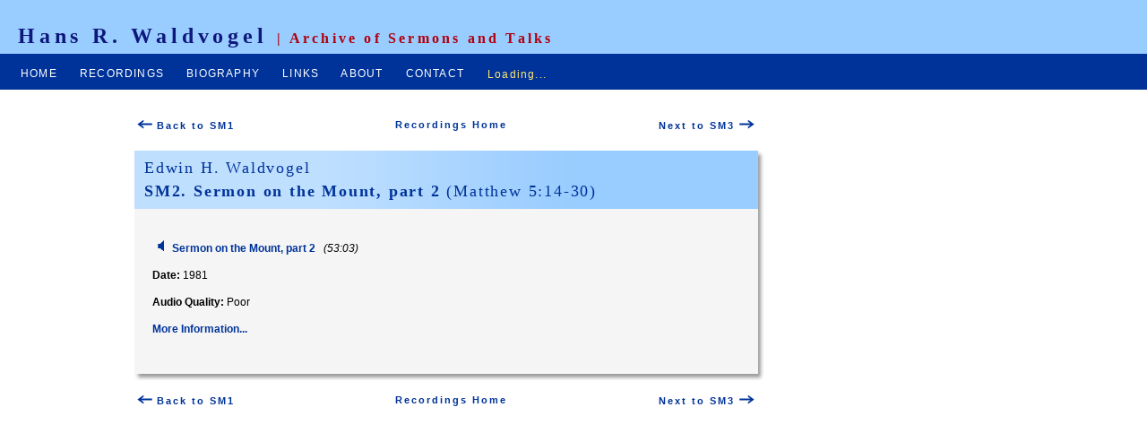

--- FILE ---
content_type: text/html
request_url: http://hanswaldvogel.com/recordings/EHWSM2.html
body_size: 5024
content:
<!DOCTYPE html PUBLIC "-//W3C//DTD XHTML 1.0 Transitional//EN" "http://www.w3.org/TR/xhtml1/DTD/xhtml1-transitional.dtd">
<html xmlns="http://www.w3.org/1999/xhtml">
<!-- DW6 -->
<head>

<title>Edwin H. Waldvogel - SM2. Sermon on the Mount, part 2</title>
<meta http-equiv="Content-Type" content="text/html; charset=iso-8859-1" />
<link rel="stylesheet" href="../css/main.css" type="text/css" />
<link rel="stylesheet" href="../css/search.css" type="text/css" />
</head>
<body bgcolor="#ffffff">
<!-- saved from url=(0025)http://hanswaldvogel.com/ -->
<script type="text/javascript" src="../script/wz_tooltip.js"></script>
<table width="100%" border="0" cellpadding="0" cellspacing="0">
	<tr bgcolor="#99ccff">
	<td width="20" nowrap="nowrap">&nbsp;</td>
	<td height="60" colspan="3" class="logo" nowrap="nowrap"><br />
	Hans R. Waldvogel <span class="tagline">| Archive of Sermons and Talks </span></td>
	</tr>

	<tr bgcolor="#003399">
	<td width="20" nowrap="nowrap">&nbsp;</td>
	<td height="40" colspan="3" id="navigation" nowrap="nowrap">
      <table>
      <tr><td></td></tr>
      <tr><td class="navText" nowrap="nowrap">
      <a href="../index.html">HOME</a>&nbsp;&nbsp;&nbsp;&nbsp;&nbsp;
	  <a href="../recordings.html">RECORDINGS</a>&nbsp;&nbsp;&nbsp;&nbsp;&nbsp;
	  <a href="../biography.html">BIOGRAPHY</a>&nbsp;&nbsp;&nbsp;&nbsp;&nbsp; 
	  <a href="../links.html">LINKS</a>&nbsp;&nbsp;&nbsp;&nbsp;&nbsp;
      <a href="../about.html">ABOUT</a>&nbsp;&nbsp;&nbsp;&nbsp;&nbsp;
	  <a href="../contact.html">CONTACT</a>&nbsp;&nbsp;&nbsp;&nbsp;&nbsp;
      </td>
	  <td width="300" class="navText">
        <img src="../img/mm_spacer.gif" alt="" width="20" height="2" border="0" /><br />
        <div id="cse-search-form">Loading...</div>
<script src="http://www.google.com/jsapi" type="text/javascript"></script>
<script type="text/javascript">
  google.load('search', '1', {language : 'en'});
  google.setOnLoadCallback(function(){
    var customSearchControl = new google.search.CustomSearchControl('011229200427264670163:el2wcjuzg0g');
    customSearchControl.setResultSetSize(google.search.Search.FILTERED_CSE_RESULTSET);
    var options = new google.search.DrawOptions();
    options.setSearchFormRoot('cse-search-form');
    customSearchControl.draw('cse', options);
  }, true);
</script>
        </td></tr></table>
	  </td>
	</tr>

	<tr bgcolor="#ffffff">
	<td width="20" valign="top"><img src="../img/mm_spacer.gif" alt="" width="20" height="1" border="0" /></td>
	<td width="130" valign="top"><img src="../img/mm_spacer.gif" alt="" width="130" height="1" border="0" /></td>
	<td width="705" valign="top"><br />
	<table border="0" cellspacing="0" cellpadding="0" width="705">
		<tr>
		<td class=""><div id="cse" style="width:100%;"></div></td>
		</tr>
		
    <tr>
    <td class="bodyText">&nbsp;</td>
    </tr>

	<tr>
	<td class="pageName"><table width="705" border="0">
      <tr valign="middle">
        <td width="33%" align="left"><a href="EHWSM1.html"><img src="../img/arrowl.gif" alt="back" border="0" /> Back to SM1</a></td>
        <td width="34%" align="center"><a href="../recordings.html">Recordings Home</a></td>
        <td width="33%" align="right"><a href="EHWSM3.html">Next to SM3 <img src="../img/arrowr.gif" alt="next" border="0" /></a>&nbsp;&nbsp;</td>
      </tr>
      </table></td>
	</tr>

    <tr>
    <td class="bodyText">&nbsp;</td>
    </tr>
  <tr>
  <td class="sectionTop">Edwin H. Waldvogel<br /><a href="../media/EHWSM2%20Sermon%20on%20the%20Mount%2C%20part%202.mp3">SM2. Sermon on the Mount, part 2</a> (Matthew 5:14-30)</td>
  </tr>

  <tr>
  <td class="sectionMid">
<p>&nbsp;<br />
  &nbsp;&nbsp;<a href="../media/EHWSM2%20Sermon%20on%20the%20Mount%2C%20part%202.mp3"><img src="../img/speaker_r.gif" alt="speaker icon" border="0" /></a>&nbsp;&nbsp;&nbsp;<a href="../media/EHWSM2%20Sermon%20on%20the%20Mount%2C%20part%202.mp3">Sermon on the Mount, part 2</a> &nbsp;&nbsp;<i>(53:03)</i>
  </p>

<p><b>Date:</b> 1981</p><p><b>Audio Quality:</b> Poor</p>  <a href="EHWSM2i.html#info">More Information...</a>

  <br />&nbsp;<br />&nbsp;
  </td></tr>
  <tr>
  <td width="705" height="20" class="sectionBottom">&nbsp;</td>
  </tr>

	<tr>
	<td class="pageName"><table width="705" border="0">
      <tr valign="middle">
        <td width="33%" align="left"><a href="EHWSM1.html"><img src="../img/arrowl.gif" alt="back" border="0" /> Back to SM1</a></td>
        <td width="34%" align="center"><a href="../recordings.html">Recordings Home</a></td>
        <td width="33%" align="right"><a href="EHWSM3.html">Next to SM3 <img src="../img/arrowr.gif" alt="next" border="0" /></a>&nbsp;&nbsp;</td>
      </tr>
      </table></td>
	</tr>

	</table>
	</td>
	<td width="100%">&nbsp;</td>
	</tr>

	<tr>
	<td width="20">&nbsp;</td>
    <td width="130">&nbsp;</td>
    <td width="705" height="80">&nbsp;</td>
    <td width="100%">&nbsp;</td>
  </tr>
</table>
</body>
</html>


--- FILE ---
content_type: text/css
request_url: http://hanswaldvogel.com/css/main.css
body_size: 3892
content:
/* Global Styles */

body {
	margin:0px;
	}

td {
	font:11px arial;
	color:#000000;
	}
	
a {
	color: #003399;
	text-decoration:none;
	font-weight:bold;
	}

a:hover {
	color: #b0000e;
	text-decoration:underline;
	}

a:visited {
	color: #402080;
	text-decoration:none;
	}

a:visited:hover {
	color: #b0000e;
	text-decoration:underline;
	}
	
		
/* ID Styles */

#navigation a {
	font:12px arial;
	color: #ffffff;
	text-decoration:none;
	letter-spacing:0.1em;
	}
	
#navigation a:hover {
	color: #99CCFF;
	}

#padding {
	padding:20px 5px 20px 5px;
	}
	
#calendar td {
	border: 1px solid rgb(0,51,153);
	}
	
#noborder td {
	border: 0px;
	}
	
#weekdays th {
	font:11px arial;
	color: #ffffff;
	font-weight:bold;
	border: 0px;
	padding:2px;
	}

#calheader td {
	font-weight:bold;
	}

/* Class Styles */

.logo {
	font:24px times new roman;
	color: #0E177C;
	letter-spacing:0.2em;
	font-weight:bold;
	line-height:22px;
	}

.tagline {
	font:16px times new roman;
	color: #b0000e;
	letter-spacing:0.2em;
	font-weight: bold;
	}

.bigColorText {
	/*font:12px times new roman;*/
	font:14px arial;
	color: #b0000e;
	line-height:18px;
	}

.colorText {
	color: #b0000e;
	}
	
.smallText {
	/*font:12px times new roman;*/
	font:10px arial;
	}

.pageHeader {
	font:30px times new roman;
	color: #b0000e;
	letter-spacing:.1em;
	line-height:38px;
	}
	
.bodyText,.bodyTextNarrow {
	font:12px arial;
	color:#000000;
	line-height:18px;
	}

.bodyTextNarrow {
	padding-right: 60px;
	padding-left: 20px;
	}

.pageName {
	font:20px georgia;
	color: #b0000e;
	letter-spacing:.1em;
	line-height:26px;
	}
	
.subHeader {
	font:14px times new roman;
	color: #003399;
	font-weight:bold;
	line-height:20px;
	letter-spacing:.1em;
	}
	
.navText {
	font:12px arial;
	color: #ffe771;
	letter-spacing:0.1em;
	}
	
.pageHeaderRef {
	color: #b0000e;
	letter-spacing:0.1em;
	line-height:20px;
	font-family: "times new roman";
	font-size: 16px;
	font-style: italic;
	text-align: right;
	}

.recordingName {
	color: #003399;
	letter-spacing:0.1em;
	line-height:26px;
	font-family: "Times New Roman", Times, serif;
	font-size: 18px;
	background-image: url(../img/grad7.gif);
	background-repeat: no-repeat;
	}

.sectionTop {
	color: #003399;
	letter-spacing:0.1em;
	line-height:26px;
	font-family: "Times New Roman", Times, serif;
	font-size: 18px;
	padding-left: 11px;
	padding-right: 7px;
	padding-top: 7px;
	padding-bottom: 7px;
	background-image: url(sectiontop.gif);
	background-repeat: no-repeat;
}

.linkimg img{
	margin: 4px;
	border: 2px solid #003399;
  }

.linkimg td {
	font:12px arial;
	color:#000000;
	line-height:18px;
	}
  
.linkimg a:hover img {
	border:2px solid #99CCFF;
	}  
	
.sectionTopSub {
	font-size: 14px;
}

.sectionMid,.sectionMidWide {
	color:#000000;
	font-family: Arial, Helvetica, sans-serif;
	font-size: 12px;
	line-height:18px;
	background-image: url(sectionmid.gif);
	padding-top: 5px;
	padding-right: 60px;
	padding-bottom: 5px;
	padding-left: 20px;
	text-align: left;
}	

.sectionMidWide {
	padding-left: 0px;
	padding-right: 0px;
}

.sectionBottom {
	background-image: url(sectionbottom.gif);
	background-repeat: no-repeat;
}


.title 
{
	background-image: url(../img/banner_entire_w.jpg);
	background-repeat: no-repeat;
}

.tip {
	text-decoration: none;
	background-color: transparent;
	border-color: #a0a0a0;
	border-bottom-width: 1px;
	border-left-width: 0px;
	border-right-width: 0px;
	border-top-width: 0px;
	border-style: dotted;
}

.tip:hover {
	text-decoration: none;
	background-color: #dfefff;
	border-color: #a0a0a0;
	border-bottom-width: 1px;
	border-left-width: 0px;
	border-right-width: 0px;
	border-top-width: 0px;
	border-style: dotted;
}



--- FILE ---
content_type: text/css
request_url: http://hanswaldvogel.com/css/search.css
body_size: 3041
content:
/**
 * Default theme
 *
 */
/* Slight reset to make the preview have ample padding. */
.cse .gsc-control-cse,
.gsc-control-cse {
  padding: 2%;
  width: 96%;
}
.cse .gsc-branding,
.gsc-branding {
  display: none;
}
.cse .gsc-control-cse div,
.gsc-control-cse div {
  position: normal;
}
/* Selector for entire element. */
.cse .gsc-control-cse,
.gsc-control-cse {
  background-color: #E1EFFF;
  border: 1px solid;
  border-color: #E1EFFF;
}
.cse .gsc-control-cse:after,
.gsc-control-cse:after {
  content:".";
  display:block;
  height:0;
  clear:both;
  visibility:hidden;
}
.cse .gsc-resultsHeader,
.gsc-resultsHeader {
  border:none;
}
/* Search button */
.cse input.gsc-search-button,
input.gsc-search-button {
	font-family: inherit;
	color: #333;
	text-shadow: 0 1px 2px #FFFFFF;
	background-color: #E1EFFF;
	border: 1px outset;
	border-color: #9CF;
	border-radius: 2px;
	-moz-border-radius: 2px;
	-webkit-border-radius: 2px;
	vertical-align: middle;
}
/* Inactive tab */
.cse .gsc-tabHeader.gsc-tabhInactive,
.gsc-tabHeader.gsc-tabhInactive {
  border-bottom: none;
  color: #666666;
  background-color: #e9e9e9;
  border: 1px solid;
  border-color: #e9e9e9;
  border-bottom: none;
}
/* Active tab */
.cse .gsc-tabHeader.gsc-tabhActive,
.gsc-tabHeader.gsc-tabhActive {
  background-color: #FFFFFF;
  border: 1px solid;
  border-top: 2px solid;
  border-color: #e9e9e9;
  border-top-color: #FF9900;
  border-bottom: none;
}
/* This is the tab bar bottom border. */
.cse .gsc-tabsArea,
.gsc-tabsArea {
  margin-top: 1em;
  border-bottom: 1px solid #e9e9e9;
}
/* Inner wrapper for a result */
.cse .gsc-webResult.gsc-result,
.gsc-webResult.gsc-result {
  padding: .25em;
  border: 1px solid;
  border-color: #ffffff;
  margin-bottom: 1em;
}
/* Result hover event styling */
.cse .gsc-webResult.gsc-result:hover,
.gsc-webResult.gsc-result:hover {
  border: 1px solid;
  border-color: #FFFFFF;
}
/*Promotion Settings*/
/* The entire promo */
.cse .gs-promotion.gs-result,
.gs-promotion.gs-result {
  background-color: #FFFFFF;
  border: 1px solid;
  border-color: #336699;
}
/* Promotion image */
.cse .gs-promotion.gs-result .gs-promotion-image,
.gs-promotion.gs-result .gs-promotion-image {}
/* Promotion title */
.cse .gs-promotion.gs-result a.gs-title:link,
.gs-promotion.gs-result a.gs-title:link {
  color: #0000CC;
}
.cse .gs-promotion.gs-result a.gs-title:visited,
.gs-promotion.gs-result a.gs-title:visited {
  color: #0000CC;
}
.cse .gs-promotion.gs-result a.gs-title:hover,
.gs-promotion.gs-result a.gs-title:hover {
  color: #0000CC;
}
.cse .gs-promotion.gs-result a.gs-title:active,
.gs-promotion.gs-result a.gs-title:active {
  color: #0000CC;
}
/* Promotion snippet */
.cse .gs-promotion.gs-result .gs-snippet,
.gs-promotion.gs-result .gs-snippet {
  color: #000000;
}
/* Promotion url */
.cse .gs-promotion.gs-result ..gs-visibleUrl,
.gs-promotion.gs-result .gs-visibleUrl {
  color: #008000;
}
